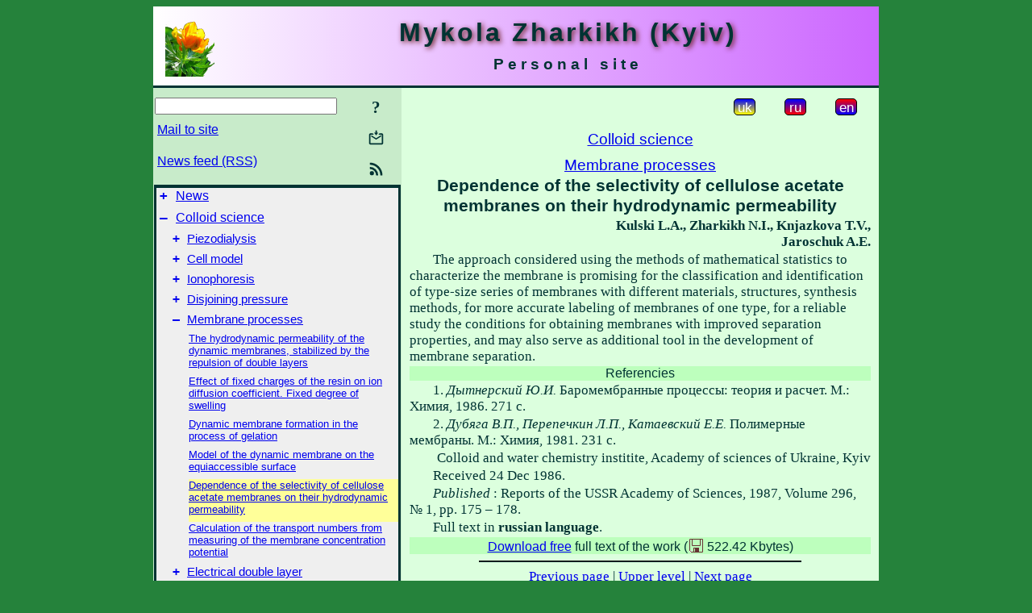

--- FILE ---
content_type: text/html; charset=utf-8
request_url: https://www.m-zharkikh.name/en/ColloidSci/Membranes/1987Regress.html
body_size: 7032
content:
<!DOCTYPE html">
<html lang="en">
<head>
<!-- Global site tag (gtag.js) - Google Analytics -->
<script async src="https://www.googletagmanager.com/gtag/js?id=UA-3035925-3"></script>
<script>
 window.dataLayer = window.dataLayer || [];
 function gtag(){dataLayer.push(arguments);}
 gtag('js', new Date());
 gtag('config', 'UA-3035925-3');
</script>
<script async src="//pagead2.googlesyndication.com/pagead/js/adsbygoogle.js"></script>
<script>
(adsbygoogle = window.adsbygoogle || []).push({
google_ad_client: "pub-3960713518170830",
enable_page_level_ads: true
});
</script>
<meta http-equiv="Content-Type" content="text/html; charset=utf-8" />
<meta name="viewport" content="width=device-width, initial-scale=1">
<meta name="generator" content="Smereka 4.3" />
<meta name="author" content="M.Zharkikh" />
<!-- Begin section WinTitle -->
<title>Kulski L.A. et al. - Dependence of the selectivity of cellulose acetate membranes on their…</title>
<!-- End section WinTitle -->
<meta name="description" content="The approach considered using the methods of mathematical statistics to characterize the membrane is promising for the classification and identification of membranes." />
<link rel="shortcut icon" media="all" href="/files/MZh/favicon.ico" type="image/x-icon" />
<link rel="icon" media="all" href="/files/MZh/favicon.ico" type="image/x-icon" />
<!-- Begin section ResponsiveCSS -->
<style>
/* Common Smereka responsive design styles
Inspired with W3.css ver 4.12 */

@media (min-width: 900px) {
.w3-modal-content {width:800px!important;}
.w3-hide-large {display:none!important;}
#LeftCell {width: 308px;}
}

@media (max-width: 899px) {
#LeftCell {display: none;}
#DocContainer {max-width: 600px!important;}
}
</style>
<!-- End section ResponsiveCSS -->
<link rel="StyleSheet" type="text/css" href="/files/MZh/site.css" />
<script src="/files/common/jscripts/common.js"></script>
<!-- Begin section AdditionalJS -->
<!-- End section AdditionalJS -->
<script>
var LACopyFail = 'Use local menu for copying';
var LATempText = 'Processing request...';
var LATEMsg = 'Text fragment where you assume typing error:%n%s%n%nSend message to the site editor?';
var LATENote = 'Selected text is too long.%nPlease select not more than %s chars.';
var LABmkA = 'Line (paragraph) number';
var LABmkB = 'Copy this line (paragraph) URL to clipboard';
var LABmkC = 'Bookmark this line (paragraph)';
var LABmkD = 'C';
var LABmkD2 = 'B';
var LAShareText = 'Share in ';
var LAPublText = 'Publish in ';
var LAAddBmkText = 'Add bookmark in ';
var LACVMsg = 'Field «%s» is required';
var DoLoadFunc = null;
var HelperRunOnce = 0;
var FocusId = null;
var CurrentNodeId = 7957;
var CurrentLang = 'en';
var CurrentMode = '';
var GlobalSearchMode = 'SmerekaSE';
window.google_analytics_uacct = 'UA-3035925-3';

function CopyToClipboard(str) {
//This is NOT work while in separate file, but work when insert in HTML.
	if (window.clipboardData) { // IE
		window.clipboardData.setData('text', str);
	} else { // all except Safari
	// http://jsfiddle.net/jdhenckel/km7prgv4/3
		function listener(e) {
		e.clipboardData.setData("text/html", str);
		e.clipboardData.setData("text/plain", str);
		e.preventDefault();
		}
		document.addEventListener("copy", listener);
		try {
			var Res = document.execCommand('copy');
			if (!Res) { // no way in Safari!
				alert(LACopyFail);
			}
		}
		catch (err) {
			alert(LACopyFail);
		}
		document.removeEventListener("copy", listener);
	}
}; // CopyToClipboard
</script>

<link rel="canonical" href="/en/ColloidSci/Membranes/1987Regress.html" />
</head>
<body class="DocBody" onload="DoLoad()">
<div id="DocContainer">
<!-- Begin section PreHeader -->
<!-- End section PreHeader -->
<header>
<!-- Begin section PageHeader -->
<table id="InnerDocHdr">
<tr>
<td style="vertical-align: middle; width: 12px" class="w3-hide-large">
<button id="MenuBtn" class="w3-button" title="Open left tools / navigation panel" onclick="ToggleLeftPanel(1)">☰</button>
</td>
<td style="vertical-align: middle; padding-left: 5px; padding-right: 5px">
<a href="/en/"><img src="https://www.m-zharkikh.name/files/MZh/design/logos.png" alt="Start page" title="Start page" class="w3-image"></a>
</td>
<td>
<!-- Begin section HeaderInfo -->
<p id="SiteTitle" class="DocHeader">
	Mykola Zharkikh (Kyiv)
</p>
<p id="SiteSubtitle" class="InternalHeader2">
	Personal site
</p>
<!-- End section HeaderInfo -->
</td>
</tr>
</table>
<!-- End section PageHeader -->
</header>
<main>
<div id="InfoPanel" class="w3-modal" style="display: none;">
<div id="InfoPanelCnt" class="w3-modal-content">
<p class="BodyRight" onclick="ClosePanel()"><button class="w3-button CloseBtn" style="background-color: transparent!important" title="Esc to close" onclick="ClosePanel()">X</button></p>
<!-- Begin section InfoPanel -->
<div id="MessageForm" style="display: none; min-width: 400px; padding-bottom: 16px;">
<h2 style="margin-top: 0px">
	Mail to site
</h2>
<form name="MailForm" action="" onsubmit="return SendMailMsg();">
<table class="CenteredBlock BTNoIndent">
	<tr>
		<td>
			<label for="SenderName">Sender name</label> (<span id="SenderName_Place">0/64</span>)
		</td>
		<td>
			<input type="text" id="SenderName" maxlength="32" value="" style="width: 100%" onkeyup="return DoKeyUp(this, 64)" />
		</td>
	</tr>
	<tr>
		<td>
			<label for="Contact">E-mail</label> (<span id="Contact_Place">0/64</span>)
		</td>
		<td>
			<input type="text" id="Contact" maxlength="32" value="" style="width: 100%" onkeyup="return DoKeyUp(this, 64)" />
		</td>
	</tr>
	<tr>
	 <td colspan="2">
			<p class="BTNoIndent">
				<label for="MsgText">Message</label> (<span id="MsgText_Place">0/1000</span>)<br>
				<textarea id="MsgText" rows="8" style=" width: 100%" onkeyup="return DoKeyUp(this, 1000)"></textarea>
			</p>
	 </td>
	</tr>
	<tr style="vertical-align: bottom;">
		<td style="text-align: center;" id="NumberSign">
		</td>
		<td>
			<input type="submit" value="Send" onclick="return CheckValues({'SenderName' : 'Sender name', 'Contact' : 'E-mail / phone', 'MsgText' : 'Message', 'Number' : ''Number'})">
			<input type="reset" value="Cancel">
		</td>
	</tr>
</table>
<input type="hidden" id="Referer" name="Referer" value="">
</form>
</div>

<div id="Search" class="CenteredBlock" style="display: none; min-width: 400px; max-width: 600px; padding-bottom: 16px;">
<h2 style="margin-top: 0px">
	Search for the site section <b><i>Dependence of the selectivity of cellulose acetate membranes on their hydrodynamic permeability</i></b>
</h2>
<table class="CenteredBlock">
<tr>
<td>
<input type="text" maxlength="255" value="" id="SearchTerm2" style="width: 240px;" title="[Alt + Shift + F] Input search term + Enter" onkeypress="SearchKeyPress(event, 'SearchTerm2')"/>
</td>
<td>
<div class="w3-button" title="Search site section" style="cursor: pointer;" onclick="SiteSearchSM('SearchTerm2');"><div class="SearchBtn ToolBtnColor">?</div></div>
</td>
<td class="BTNoIndent">
<a href="#" onclick="ToggleBlock('SearchAddParam')">Settings…</a>
</td>
</tr>
</table>
<div id="SearchAddParam" style="display: none">
<table class="CenteredBlock SearchAddParam">
<tr style="vertical-align: top">
	<td class="BTNoIndent">
		<input type="checkbox" id="CaseSensitive" /> <label for="CaseSensitive">Case sensitive</label><br />
		<b>Fields</b>:<br />
		<input type="radio" id="FindAttrFieldAll" name="FindAttrField" value="TitleCode" checked="checked"/> <label for="FindAttrFieldAll">All</label><br />
		<input type="radio" id="FindAttrFieldTitle" name="FindAttrField" value="DocTitle" /> <label for="FindAttrFieldTitle">Only in titles</label><br />
		<input type="radio" id="FindAttrFieldText" name="FindAttrField" value="HTMLCode" /> <label for="FindAttrFieldText">Only in texts</label>
	</td>
	<td class="BTNoIndent" style="padding-left: 16px">
		<b>Word part</b>:<br />
		<input type="radio" id="FindWordPtany" name="FindWordPt" value="any" checked="checked"/> <label for="FindWordPtany">any</label><br />
		<input type="radio" id="FindWordPtwhole" name="FindWordPt" value="whole" /> <label for="FindWordPtwhole">whole word</label><br />
		<input type="radio" id="FindWordPtbegin" name="FindWordPt" value="begin" /> <label for="FindWordPtbegin">begin</label><br />
		<input type="radio" id="FindWordPtend" name="FindWordPt" value="end" /> <label for="FindWordPtend">end</label>
	</td>
</tr>
</table>
</div>
<div id="SearchOutput">
</div>
<p class="BF BodyCenter">
	Don’t find what you need?
</p>
<p class="BodyCenter">
	1) Modify search term and / or additional search settings;
</p>
<p class="BodyCenter">
	2) Search another site section;
</p>
<p class="BodyCenter">
	3) Use Google search <b>over entire site</b>:
</p>
<table id="GSearch" class="CenteredBlock" style="margin-bottom: 8px">
<tr>
<td>
<input type="text" maxlength="255" value="" id="GSearchTerm" style="width: 140px;" onkeypress="SearchKeyPress(event, 'GSearchTerm', 'GoogleSE')"/>
</td>
<td class="BodyCenter">
<input type="button" title="Google search" value="Go[ogle]" onclick="SiteSearchGoogle('GSearchTerm');" />
</td>
</tr>
</table>
</div>

<div id="InfoPanelStuff" style="display: none">
</div>

<div id="BackLinks" class="CenteredBlock" style="display: none; min-width: 400px; max-width: 600px; padding-bottom: 16px;">
<h2 style="margin-top: 0px">
	Links to the site page <b><i>Dependence of the selectivity of cellulose acetate membranes on their hydrodynamic permeability</i></b>
</h2>
<div id="BackLinksOutput">
</div>
</div>

<!-- End section InfoPanel -->
</div>
</div>
<div id="LeftPanelFloat" style="display: none" class="w3-hide-large">
</div>
<table class="StuffTable">
<tr>
<td id="LeftCell">
<p class="BodyRight" onclick="ToggleLeftPanel(0)"><button class="w3-button w3-hide-large CloseBtn" style="background-color: transparent!important" title="Esc to close" onclick="ToggleLeftPanel(0)">X</button></p>
<!-- Begin section ToolBlockResponsible -->
<table class="w3-table ToolBlock">
	<tr>
		<td>
			<input type="text" maxlength="255" value="" id="SearchTerm" style="width: 100%" title="[Alt + Shift + F] Input search term" onkeypress="SearchKeyPress(event, 'SearchTerm')"/>
		</td>
		<td style="text-align: right">
			<div class="w3-button" title="Search" onclick="SiteSearchSM('SearchTerm');">
<div class="SearchBtn ToolBtnColor">?</div>
			</div>
		</td>
	</tr>
	<tr>
		<td class="Menu0"><a href="#" onclick="MailToEditor()">Mail to site</a></td>
		<td style="text-align: right">
			<div class="w3-button" title="Mail to site" onclick="MailToEditor()">
<svg id="MailIcon" viewBox="0 0 24 24" width="27" height="21">
<polygon class="ToolBtnColor" points="19,8.6 12,13 5,8.6 5,10.6 12,15 19,10.6"></polygon>
<path class="ToolBtnColor" d="M20,6h-3.2l-1.5,2H20v12H4V8h4.7L7.2,6H4C2.9,6,2,6.9,2,8v12c0,1.1,0.9,2,2,2h16c1.1,0,2-0.9,2-2V8C22,6.9,21.1,6,20,6z"></path>
<polygon class="ToolBtnColor" points="9,5 11,5 11,2 13,2 13,5 15,5 12,9"></polygon>
</svg>
			</div>
		</td>
	</tr>
	<tr>
		<td class="Menu0"><a href="/en/xml/rss.xml">News feed (RSS)</a></td>
		<td style="text-align: right">
			<div class="w3-button" title="News feed (RSS 2.0)"><a href="/en/xml/rss.xml">
<svg id="RSSicon" viewBox="0 0 8 8" width="27" height="21">
 <circle class="ToolBtnColor" cx="2" cy="6" r="1"></circle>
 <path class="ToolBtnColor" d="m 1,4 a 3,3 0 0 1 3,3 h 1 a 4,4 0 0 0 -4,-4 z"></path>
 <path class="ToolBtnColor" d="m 1,2 a 5,5 0 0 1 5,5 h 1 a 6,6 0 0 0 -6,-6 z"></path>
</svg>
			</a></div>
		</td>
	</tr>

</table>

<!-- End section ToolBlockResponsible -->
<!-- Begin section ToolBlockDivider -->
<!-- End section ToolBlockDivider -->
<aside>
<!-- Begin section SydNal -->
<script async src="https://pagead2.googlesyndication.com/pagead/js/adsbygoogle.js?client=ca-pub-3960713518170830"
 crossorigin="anonymous"></script>
<!-- 300x250, created 6/18/09 -->
<ins class="adsbygoogle"
 style="style="display:inline-block;width:300px;height:250px""
 data-ad-client="ca-pub-3960713518170830"
 data-ad-slot="6772614692"></ins>
<script>
 (adsbygoogle = window.adsbygoogle || []).push({});
</script>
<!-- End section SydNal -->
<!--LinkPlace1-->
</aside>
<nav>
<!-- Begin section Inspector -->
<!-- Inspector begin -->
<div class="TreeDiv">
	<p class="Menu0" style="margin-left: 0px">
		<span class="TreeMarker"><a href="/en/News.html" class="TreeMarkerLink">+</a>&nbsp;</span><a href="/en/News.html">News</a>
	</p>
	<p class="Menu0" style="margin-left: 0px">
		<span class="TreeMarker"><a href="/en/ColloidSci.html" class="TreeMarkerLink">–</a>&nbsp;</span><a href="/en/ColloidSci.html">Colloid science</a>
	</p>
	<p class="Menu1" style="margin-left: 20px">
		<span class="TreeMarker"><a href="/en/ColloidSci/Piezodialysis.html" class="TreeMarkerLink">+</a>&nbsp;</span><a href="/en/ColloidSci/Piezodialysis.html">Piezodialysis</a>
	</p>
	<p class="Menu1" style="margin-left: 20px">
		<span class="TreeMarker"><a href="/en/ColloidSci/CellModel.html" class="TreeMarkerLink">+</a>&nbsp;</span><a href="/en/ColloidSci/CellModel.html">Cell model</a>
	</p>
	<p class="Menu1" style="margin-left: 20px">
		<span class="TreeMarker"><a href="/en/ColloidSci/Ionophoresis.html" class="TreeMarkerLink">+</a>&nbsp;</span><a href="/en/ColloidSci/Ionophoresis.html">Ionophoresis</a>
	</p>
	<p class="Menu1" style="margin-left: 20px">
		<span class="TreeMarker"><a href="/en/ColloidSci/DisjoiningPressure.html" class="TreeMarkerLink">+</a>&nbsp;</span><a href="/en/ColloidSci/DisjoiningPressure.html">Disjoining pressure</a>
	</p>
	<p class="Menu1" style="margin-left: 20px">
		<span class="TreeMarker"><a href="/en/ColloidSci/Membranes.html" class="TreeMarkerLink">–</a>&nbsp;</span><a href="/en/ColloidSci/Membranes.html">Membrane processes</a>
	</p>
	<p class="Menu" style="margin-left: 40px">
		<span class="TreeMarker"></span><a href="/en/ColloidSci/Membranes/1984DynMembr.html">The hydrodynamic permeability of the dynamic membranes, stabilized by the repulsion of double layers</a>
	</p>
	<p class="Menu" style="margin-left: 40px">
		<span class="TreeMarker"></span><a href="/en/ColloidSci/Membranes/1984FixDiff.html">Effect of fixed charges of the resin on ion diffusion coefficient. Fixed degree of swelling</a>
	</p>
	<p class="Menu" style="margin-left: 40px">
		<span class="TreeMarker"></span><a href="/en/ColloidSci/Membranes/1987DynMembr1.html">Dynamic membrane formation in the process of gelation</a>
	</p>
	<p class="Menu" style="margin-left: 40px">
		<span class="TreeMarker"></span><a href="/en/ColloidSci/Membranes/1987DynMembr2.html">Model of the dynamic membrane on the equiaccessible surface</a>
	</p>
	<p class="MenuSel" style="margin-left: 40px">
		<span class="TreeMarker"></span><a href="/en/ColloidSci/Membranes/1987Regress.html">Dependence of the selectivity of cellulose acetate membranes on their hydrodynamic permeability</a>
	</p>
	<p class="Menu" style="margin-left: 40px">
		<span class="TreeMarker"></span><a href="/en/ColloidSci/Membranes/1991TransNum.html">Calculation of the transport numbers from measuring of the membrane concentration potential</a>
	</p>
	<p class="Menu1" style="margin-left: 20px">
		<span class="TreeMarker"><a href="/en/ColloidSci/DoubleLayer.html" class="TreeMarkerLink">+</a>&nbsp;</span><a href="/en/ColloidSci/DoubleLayer.html">Electrical double layer</a>
	</p>
	<p class="Menu1" style="margin-left: 20px">
		<span class="TreeMarker"><a href="/en/ColloidSci/Geterogeneity.html" class="TreeMarkerLink">+</a>&nbsp;</span><a href="/en/ColloidSci/Geterogeneity.html">Disperse systems geterogeneity</a>
	</p>
	<p class="Menu1" style="margin-left: 20px">
		<span class="TreeMarker"><a href="/en/ColloidSci/LowFreqDispersion.html" class="TreeMarkerLink">+</a>&nbsp;</span><a href="/en/ColloidSci/LowFreqDispersion.html">Low-frequency dispersion</a>
	</p>
	<p class="Menu1" style="margin-left: 20px">
		<span class="TreeMarker"></span><a href="/en/ColloidSci/1997StokesFr.html">Stokes friction coefficient of spherical particles in the presence of polymer depletion layers</a>
	</p>
	<p class="Menu0" style="margin-left: 0px">
		<span class="TreeMarker"><a href="/en/History.html" class="TreeMarkerLink">+</a>&nbsp;</span><a href="/en/History.html">History</a>
	</p>
	<p class="Menu0" style="margin-left: 0px">
		<span class="TreeMarker"><a href="/en/HistTools.html" class="TreeMarkerLink">+</a>&nbsp;</span><a href="/en/HistTools.html">Tools of historian</a>
	</p>
	<p class="Menu0" style="margin-left: 0px">
		<span class="TreeMarker"><a href="/en/Literature.html" class="TreeMarkerLink">+</a>&nbsp;</span><a href="/en/Literature.html">Literature</a>
	</p>
	<p class="Menu0" style="margin-left: 0px">
		<span class="TreeMarker"><a href="/en/Heritage.html" class="TreeMarkerLink">+</a>&nbsp;</span><a href="/en/Heritage.html">Heritage</a>
	</p>
	<p class="Menu0" style="margin-left: 0px">
		<span class="TreeMarker"><a href="/en/ITechnologies.html" class="TreeMarkerLink">+</a>&nbsp;</span><a href="/en/ITechnologies.html">ITechnologies</a>
	</p>
	<p class="Menu0" style="margin-left: 0px">
		<span class="TreeMarker"><a href="/en/Smereka.html" class="TreeMarkerLink">+</a>&nbsp;</span><a href="/en/Smereka.html">Smereka</a>
	</p>
	<p class="Menu0" style="margin-left: 0px">
		<span class="TreeMarker"><a href="/en/Gallery.html" class="TreeMarkerLink">+</a>&nbsp;</span><a href="/en/Gallery.html">Gallery</a>
	</p>
	<p class="Menu0" style="margin-left: 0px">
		<span class="TreeMarker"><a href="/en/WarChronicle.html" class="TreeMarkerLink">+</a>&nbsp;</span><a href="/en/WarChronicle.html">Chronicle of our struggle</a>
	</p>
	<p class="Menu0" style="margin-left: 0px">
		<span class="TreeMarker"><a href="/en/Miscel.html" class="TreeMarkerLink">+</a>&nbsp;</span><a href="/en/Miscel.html">Miscellanea</a>
	</p>
	<p class="Menu0" style="margin-left: 0px">
		<span class="TreeMarker"><a href="/ru/IvanZharkikh.html" class="TreeMarkerLink">+</a>&nbsp;</span><a href="/ru/IvanZharkikh.html">Иван Жарких</a>
	</p>
</div>
<!-- Inspector end -->

<!-- End section Inspector -->
</nav>
<aside>
<!--LinkPlace0-->
</aside>
</td>
<td id="StuffCell">
<!-- Begin section StuffCell -->
<!-- Begin section TrackBar -->
<nav>
<table class="TrackBar w3-table">
	<tr>
		<td style="text-align: left; margin-left: 1em;">
			<!-- StdEditorBar start -->


<!-- StdEditorBar end -->
		</td>
		<td style="text-align: right; vertical-align: middle; margin-right: 1em; white-space:nowrap;">
			<script>
var FPBStyle = 'inline-block';
</script>
<div class="w3-button" style="display: inline-block;"><a href="/uk/ColloidSci/Membranes/1987Regress.html"><div id="ukLangVer" class="LangVerBtn" title="ukr">uk</div></a></div>
 <div class="w3-button" style="display: inline-block;"><a href="/ru/ColloidSci/Membranes/1987Regress.html"><div id="ruLangVer" class="LangVerBtn" title="rus">ru</div></a></div>
 <div class="w3-button" style="display: inline-block; cursor: default;"><div id="enLangVer" class="LangVerBtn" title="eng">en</div></div>
 <div id="FPanelBtn" class="w3-button ToolBtnColor" style="display: none; cursor: pointer" title="Floating panel" onclick="DisplayFloatPanel()"><div class="SearchBtn" >&#9788;</div></div>

		</td>
	</tr>
</table>
</nav>
<!-- End section TrackBar -->
<nav>
<h2>
	<a href="/en/ColloidSci.html">Colloid science</a>
</h2>
<h2>
	<a href="/en/ColloidSci/Membranes.html">Membrane processes</a>
</h2>

</nav>
<article>
<header>
<!-- Begin section DocTitle -->
<h1>
	Dependence of the selectivity of cellulose acetate membranes on their hydrodynamic permeability
</h1>
<!-- End section DocTitle -->
</header>
<!-- Begin section Author -->
<p class="AuthorArt">
	Kulski L.A., Zharkikh N.I., Knjazkova T.V., Jaroschuk A.E.
</p>

<!-- End section Author -->
<!-- Begin section MainContent -->
<p class="BT">
	The approach considered using the methods of mathematical statistics to characterize the membrane is promising for the classification and identification of type-size series of membranes with different materials, structures, synthesis methods, for more accurate labeling of membranes of one type, for a reliable study the conditions for obtaining membranes with improved separation properties, and may also serve as additional tool in the development of membrane separation.
</p>
<h3>
	Referencies
</h3>
<p class="BT">
	1. <i>Дытнерский Ю.И.</i> Баромембранные процессы: теория и расчет. М.: Химия, 1986. 271 с.
</p>
<p class="BT">
	2. <i>Дубяга В.П., Перепечкин Л.П., Катаевский Е.Е.</i> Полимерные мембраны. М.: Химия, 1981. 231 с.
</p>

<p class="BodyRight">
	Colloid and water chemistry institite, Academy of sciences of Ukraine, Kyiv 
</p>
<p class="BT">
	Received 24 Dec 1986.
</p>
<p class="BT">
	<i>Published</i> : Reports of the USSR Academy of Sciences, 1987, Volume 296, № 1, pp. 175 – 178.
</p>
<p class="BT">
	Full text in <b>russian language</b>.
</p>


<h3>
	<a href="#" onclick="return SimplePostRequest('SubCmd=Download&ItemId=7957', ModifyElem, 'FormPlace');">Download free</a> full text of the work (<span title="File size"><img src="/files/common/images/smereka/filesize.gif" style="vertical-align: text-bottom;"> 522.42 Kbytes</span>)
</h3>
<div id="FormPlace">
</div>

<!-- End section MainContent -->
</article>
<nav>
<!-- Begin section Navigation -->
<hr class="NavigDivider">
<p class="BodyCenter">
<a href="/en/ColloidSci/Membranes/1987DynMembr2.html" title="Model of the dynamic membrane on the equiaccessible surface">Previous page</a> | <a href="/en/ColloidSci/Membranes.html" title="Membrane processes">Upper level</a> | <a href="/en/ColloidSci/Membranes/1991TransNum.html" title="Calculation of the transport numbers from measuring of the membrane concentration potential">Next page</a>
</p>
<!-- End section Navigation -->
</nav>
<!-- End section StuffCell -->
</td>
</tr>
</table>
</main>
<footer>
<!-- Begin section PageFooter -->
<div id="InnerDocFtr">
<hr class="GenDivider" id="FtrDivider">
<h3 id="HelperHdr">Please this page? <a href="#HelperHdr" onclick="ToggleHelperBlock()">Help</a> us to develop this site!</h3>
<div id="Helper" style="display: none">
<table class="w3-table">
	<tr style="vertical-align: top">
		<td style="width: 50%">
			<h3>
				Place link to this page<br> in your site / blog / etc.
			</h3>
			<table class="w3-table">
				<tr>
					<td style="width: 50%" class="BodyCenter">
						Code for insertion
					</td>
					<td class="BodyCenter">
						Should be rendered as
					</td>
				</tr>
				<tr>
					<td>
						<textarea id="LinkText" style="width: 100%" readonly="readonly" rows="5"><i>Kulski L.A. et al.</i> – <a href="/en/ColloidSci/Membranes/1987Regress.html">Dependence of the selectivity of cellulose acetate membranes on their…</a></textarea>
					</td>
					<td style="padding-left: 4px; text-align: left" class="BTNoIndent">
						<i>Kulski L.A. et al.</i> – <a href="/en/ColloidSci/Membranes/1987Regress.html">Dependence of the selectivity of cellulose acetate membranes on their…</a>
					</td>
				</tr>
				<tr>
					<td>
					</td>
					<td>
					</td>
				</tr>
			</table>
			<p class="BodyCenter">
				<a href="#HelperHdr" onclick="CopyLink(); return false;">Copy</a> HTML code from «Code for insertion» field and paste it to your page. Adjust it as your need.
			</p>
		</td>
		<td>
			<h3>
				Share this page with your friends<br>via social network
			</h3>
			<div class="share42init"></div>
		</td>
	</tr>
</table>
<hr class="GenDivider" />
</div>

<table class="w3-table">
	<tr>
		<td style="vertical-align: middle; padding-left: 5px; padding-right: 5px">
		 	<a href="/en/"><img src="https://www.m-zharkikh.name/files/MZh/design/logos.png" alt="Start page" title="Start page" class="w3-image"></a>
		</td>
		<td style="max-width: 400px">
<!-- Begin section FooterInfo -->
			<p class="BTNoIndent">
© 1978 – 2025 N.I.Zharkikh
			</p>
			<p class="BTNoIndent">
Reprinting of articles from site are encouraged while<br>reference (hyperlink) to this site is provided
			</p>
			<p class="ToolLabel">
Site powered by <a href="https://www.m-zharkikh.name/en/Smereka.html" target="_blank">Smereka</a>
			</p>
<!-- End section FooterInfo -->
		</td>
		<td style="text-align: right; vertical-align: middle; padding-right: 4px;">
<!-- Begin section PageInfo -->
			<p class="ToolLabelRight">
				Load count : 3 451
			</p>
			<p class="ToolLabelRight">
				Modified : <time datetime="2019-08-26 12:39:11">26.08.2019</time>
			</p>
<!-- End section PageInfo -->
			<p class="ToolLabelRight">
				If you look up the type error<br>on this page, please select it<br>by mouse and press <span class="Attention">Ctrl+Enter</span>.
			</p>
		</td>
	</tr>
</table>
</div>
<!-- End section PageFooter -->
</footer>
<!-- Begin section PostFooter -->
<!-- End section PostFooter -->
</div>
</body>
</html>


--- FILE ---
content_type: text/html; charset=utf-8
request_url: https://www.google.com/recaptcha/api2/aframe
body_size: 259
content:
<!DOCTYPE HTML><html><head><meta http-equiv="content-type" content="text/html; charset=UTF-8"></head><body><script nonce="0vBnCZ8wvpYBqhxb0iHRMQ">/** Anti-fraud and anti-abuse applications only. See google.com/recaptcha */ try{var clients={'sodar':'https://pagead2.googlesyndication.com/pagead/sodar?'};window.addEventListener("message",function(a){try{if(a.source===window.parent){var b=JSON.parse(a.data);var c=clients[b['id']];if(c){var d=document.createElement('img');d.src=c+b['params']+'&rc='+(localStorage.getItem("rc::a")?sessionStorage.getItem("rc::b"):"");window.document.body.appendChild(d);sessionStorage.setItem("rc::e",parseInt(sessionStorage.getItem("rc::e")||0)+1);localStorage.setItem("rc::h",'1768966051528');}}}catch(b){}});window.parent.postMessage("_grecaptcha_ready", "*");}catch(b){}</script></body></html>